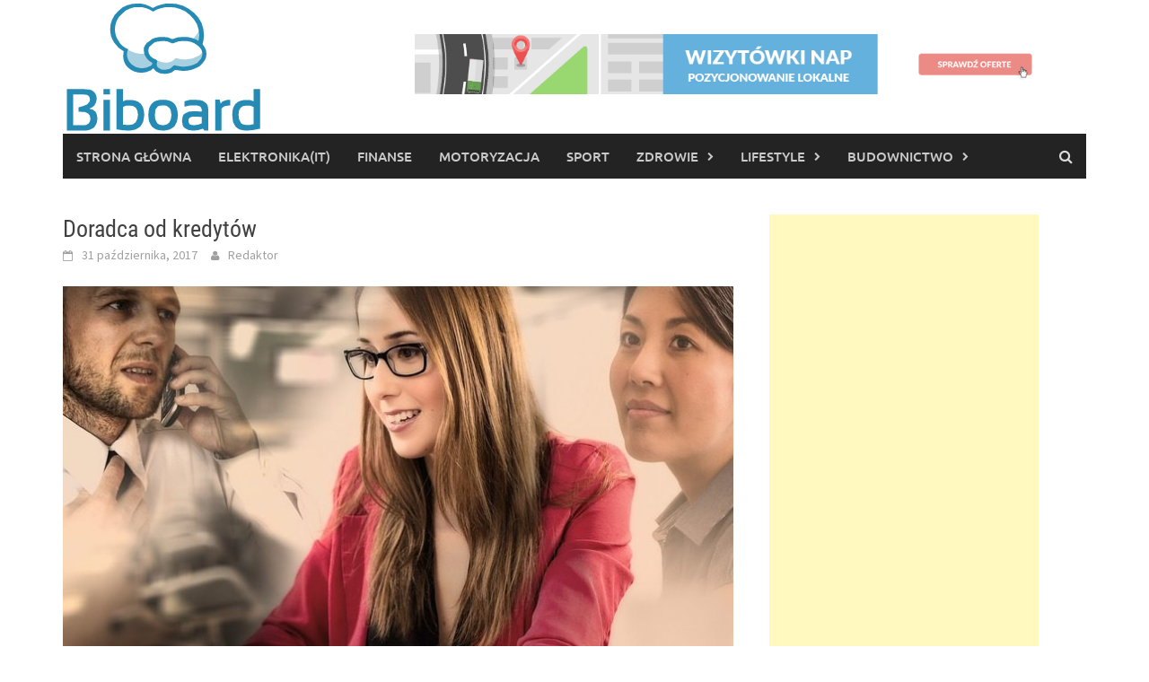

--- FILE ---
content_type: text/html; charset=UTF-8
request_url: http://biboard.pl/doradca-od-kredytow/
body_size: 12168
content:
<!DOCTYPE html>
<html lang="pl-PL">
<head>
<meta charset="UTF-8">
<meta name="viewport" content="width=device-width, initial-scale=1">
<link rel="profile" href="http://gmpg.org/xfn/11">
<link rel="pingback" href="http://biboard.pl/xmlrpc.php">
<title>Doradca od kredytów &#8211; Biboard</title>
<meta name='robots' content='max-image-preview:large' />
<link rel="alternate" type="application/rss+xml" title="Biboard &raquo; Kanał z wpisami" href="http://biboard.pl/feed/" />
<link rel="alternate" type="application/rss+xml" title="Biboard &raquo; Kanał z komentarzami" href="http://biboard.pl/comments/feed/" />
<link rel="alternate" type="application/rss+xml" title="Biboard &raquo; Doradca od kredytów Kanał z komentarzami" href="http://biboard.pl/doradca-od-kredytow/feed/" />
<script type="text/javascript">
/* <![CDATA[ */
window._wpemojiSettings = {"baseUrl":"https:\/\/s.w.org\/images\/core\/emoji\/15.0.3\/72x72\/","ext":".png","svgUrl":"https:\/\/s.w.org\/images\/core\/emoji\/15.0.3\/svg\/","svgExt":".svg","source":{"concatemoji":"http:\/\/biboard.pl\/wp-includes\/js\/wp-emoji-release.min.js?ver=6.5.7"}};
/*! This file is auto-generated */
!function(i,n){var o,s,e;function c(e){try{var t={supportTests:e,timestamp:(new Date).valueOf()};sessionStorage.setItem(o,JSON.stringify(t))}catch(e){}}function p(e,t,n){e.clearRect(0,0,e.canvas.width,e.canvas.height),e.fillText(t,0,0);var t=new Uint32Array(e.getImageData(0,0,e.canvas.width,e.canvas.height).data),r=(e.clearRect(0,0,e.canvas.width,e.canvas.height),e.fillText(n,0,0),new Uint32Array(e.getImageData(0,0,e.canvas.width,e.canvas.height).data));return t.every(function(e,t){return e===r[t]})}function u(e,t,n){switch(t){case"flag":return n(e,"\ud83c\udff3\ufe0f\u200d\u26a7\ufe0f","\ud83c\udff3\ufe0f\u200b\u26a7\ufe0f")?!1:!n(e,"\ud83c\uddfa\ud83c\uddf3","\ud83c\uddfa\u200b\ud83c\uddf3")&&!n(e,"\ud83c\udff4\udb40\udc67\udb40\udc62\udb40\udc65\udb40\udc6e\udb40\udc67\udb40\udc7f","\ud83c\udff4\u200b\udb40\udc67\u200b\udb40\udc62\u200b\udb40\udc65\u200b\udb40\udc6e\u200b\udb40\udc67\u200b\udb40\udc7f");case"emoji":return!n(e,"\ud83d\udc26\u200d\u2b1b","\ud83d\udc26\u200b\u2b1b")}return!1}function f(e,t,n){var r="undefined"!=typeof WorkerGlobalScope&&self instanceof WorkerGlobalScope?new OffscreenCanvas(300,150):i.createElement("canvas"),a=r.getContext("2d",{willReadFrequently:!0}),o=(a.textBaseline="top",a.font="600 32px Arial",{});return e.forEach(function(e){o[e]=t(a,e,n)}),o}function t(e){var t=i.createElement("script");t.src=e,t.defer=!0,i.head.appendChild(t)}"undefined"!=typeof Promise&&(o="wpEmojiSettingsSupports",s=["flag","emoji"],n.supports={everything:!0,everythingExceptFlag:!0},e=new Promise(function(e){i.addEventListener("DOMContentLoaded",e,{once:!0})}),new Promise(function(t){var n=function(){try{var e=JSON.parse(sessionStorage.getItem(o));if("object"==typeof e&&"number"==typeof e.timestamp&&(new Date).valueOf()<e.timestamp+604800&&"object"==typeof e.supportTests)return e.supportTests}catch(e){}return null}();if(!n){if("undefined"!=typeof Worker&&"undefined"!=typeof OffscreenCanvas&&"undefined"!=typeof URL&&URL.createObjectURL&&"undefined"!=typeof Blob)try{var e="postMessage("+f.toString()+"("+[JSON.stringify(s),u.toString(),p.toString()].join(",")+"));",r=new Blob([e],{type:"text/javascript"}),a=new Worker(URL.createObjectURL(r),{name:"wpTestEmojiSupports"});return void(a.onmessage=function(e){c(n=e.data),a.terminate(),t(n)})}catch(e){}c(n=f(s,u,p))}t(n)}).then(function(e){for(var t in e)n.supports[t]=e[t],n.supports.everything=n.supports.everything&&n.supports[t],"flag"!==t&&(n.supports.everythingExceptFlag=n.supports.everythingExceptFlag&&n.supports[t]);n.supports.everythingExceptFlag=n.supports.everythingExceptFlag&&!n.supports.flag,n.DOMReady=!1,n.readyCallback=function(){n.DOMReady=!0}}).then(function(){return e}).then(function(){var e;n.supports.everything||(n.readyCallback(),(e=n.source||{}).concatemoji?t(e.concatemoji):e.wpemoji&&e.twemoji&&(t(e.twemoji),t(e.wpemoji)))}))}((window,document),window._wpemojiSettings);
/* ]]> */
</script>
<style id='wp-emoji-styles-inline-css' type='text/css'>

	img.wp-smiley, img.emoji {
		display: inline !important;
		border: none !important;
		box-shadow: none !important;
		height: 1em !important;
		width: 1em !important;
		margin: 0 0.07em !important;
		vertical-align: -0.1em !important;
		background: none !important;
		padding: 0 !important;
	}
</style>
<link rel='stylesheet' id='wp-block-library-css' href='http://biboard.pl/wp-includes/css/dist/block-library/style.min.css?ver=6.5.7' type='text/css' media='all' />
<style id='wp-block-library-theme-inline-css' type='text/css'>
.wp-block-audio figcaption{color:#555;font-size:13px;text-align:center}.is-dark-theme .wp-block-audio figcaption{color:#ffffffa6}.wp-block-audio{margin:0 0 1em}.wp-block-code{border:1px solid #ccc;border-radius:4px;font-family:Menlo,Consolas,monaco,monospace;padding:.8em 1em}.wp-block-embed figcaption{color:#555;font-size:13px;text-align:center}.is-dark-theme .wp-block-embed figcaption{color:#ffffffa6}.wp-block-embed{margin:0 0 1em}.blocks-gallery-caption{color:#555;font-size:13px;text-align:center}.is-dark-theme .blocks-gallery-caption{color:#ffffffa6}.wp-block-image figcaption{color:#555;font-size:13px;text-align:center}.is-dark-theme .wp-block-image figcaption{color:#ffffffa6}.wp-block-image{margin:0 0 1em}.wp-block-pullquote{border-bottom:4px solid;border-top:4px solid;color:currentColor;margin-bottom:1.75em}.wp-block-pullquote cite,.wp-block-pullquote footer,.wp-block-pullquote__citation{color:currentColor;font-size:.8125em;font-style:normal;text-transform:uppercase}.wp-block-quote{border-left:.25em solid;margin:0 0 1.75em;padding-left:1em}.wp-block-quote cite,.wp-block-quote footer{color:currentColor;font-size:.8125em;font-style:normal;position:relative}.wp-block-quote.has-text-align-right{border-left:none;border-right:.25em solid;padding-left:0;padding-right:1em}.wp-block-quote.has-text-align-center{border:none;padding-left:0}.wp-block-quote.is-large,.wp-block-quote.is-style-large,.wp-block-quote.is-style-plain{border:none}.wp-block-search .wp-block-search__label{font-weight:700}.wp-block-search__button{border:1px solid #ccc;padding:.375em .625em}:where(.wp-block-group.has-background){padding:1.25em 2.375em}.wp-block-separator.has-css-opacity{opacity:.4}.wp-block-separator{border:none;border-bottom:2px solid;margin-left:auto;margin-right:auto}.wp-block-separator.has-alpha-channel-opacity{opacity:1}.wp-block-separator:not(.is-style-wide):not(.is-style-dots){width:100px}.wp-block-separator.has-background:not(.is-style-dots){border-bottom:none;height:1px}.wp-block-separator.has-background:not(.is-style-wide):not(.is-style-dots){height:2px}.wp-block-table{margin:0 0 1em}.wp-block-table td,.wp-block-table th{word-break:normal}.wp-block-table figcaption{color:#555;font-size:13px;text-align:center}.is-dark-theme .wp-block-table figcaption{color:#ffffffa6}.wp-block-video figcaption{color:#555;font-size:13px;text-align:center}.is-dark-theme .wp-block-video figcaption{color:#ffffffa6}.wp-block-video{margin:0 0 1em}.wp-block-template-part.has-background{margin-bottom:0;margin-top:0;padding:1.25em 2.375em}
</style>
<style id='classic-theme-styles-inline-css' type='text/css'>
/*! This file is auto-generated */
.wp-block-button__link{color:#fff;background-color:#32373c;border-radius:9999px;box-shadow:none;text-decoration:none;padding:calc(.667em + 2px) calc(1.333em + 2px);font-size:1.125em}.wp-block-file__button{background:#32373c;color:#fff;text-decoration:none}
</style>
<style id='global-styles-inline-css' type='text/css'>
body{--wp--preset--color--black: #000000;--wp--preset--color--cyan-bluish-gray: #abb8c3;--wp--preset--color--white: #ffffff;--wp--preset--color--pale-pink: #f78da7;--wp--preset--color--vivid-red: #cf2e2e;--wp--preset--color--luminous-vivid-orange: #ff6900;--wp--preset--color--luminous-vivid-amber: #fcb900;--wp--preset--color--light-green-cyan: #7bdcb5;--wp--preset--color--vivid-green-cyan: #00d084;--wp--preset--color--pale-cyan-blue: #8ed1fc;--wp--preset--color--vivid-cyan-blue: #0693e3;--wp--preset--color--vivid-purple: #9b51e0;--wp--preset--gradient--vivid-cyan-blue-to-vivid-purple: linear-gradient(135deg,rgba(6,147,227,1) 0%,rgb(155,81,224) 100%);--wp--preset--gradient--light-green-cyan-to-vivid-green-cyan: linear-gradient(135deg,rgb(122,220,180) 0%,rgb(0,208,130) 100%);--wp--preset--gradient--luminous-vivid-amber-to-luminous-vivid-orange: linear-gradient(135deg,rgba(252,185,0,1) 0%,rgba(255,105,0,1) 100%);--wp--preset--gradient--luminous-vivid-orange-to-vivid-red: linear-gradient(135deg,rgba(255,105,0,1) 0%,rgb(207,46,46) 100%);--wp--preset--gradient--very-light-gray-to-cyan-bluish-gray: linear-gradient(135deg,rgb(238,238,238) 0%,rgb(169,184,195) 100%);--wp--preset--gradient--cool-to-warm-spectrum: linear-gradient(135deg,rgb(74,234,220) 0%,rgb(151,120,209) 20%,rgb(207,42,186) 40%,rgb(238,44,130) 60%,rgb(251,105,98) 80%,rgb(254,248,76) 100%);--wp--preset--gradient--blush-light-purple: linear-gradient(135deg,rgb(255,206,236) 0%,rgb(152,150,240) 100%);--wp--preset--gradient--blush-bordeaux: linear-gradient(135deg,rgb(254,205,165) 0%,rgb(254,45,45) 50%,rgb(107,0,62) 100%);--wp--preset--gradient--luminous-dusk: linear-gradient(135deg,rgb(255,203,112) 0%,rgb(199,81,192) 50%,rgb(65,88,208) 100%);--wp--preset--gradient--pale-ocean: linear-gradient(135deg,rgb(255,245,203) 0%,rgb(182,227,212) 50%,rgb(51,167,181) 100%);--wp--preset--gradient--electric-grass: linear-gradient(135deg,rgb(202,248,128) 0%,rgb(113,206,126) 100%);--wp--preset--gradient--midnight: linear-gradient(135deg,rgb(2,3,129) 0%,rgb(40,116,252) 100%);--wp--preset--font-size--small: 13px;--wp--preset--font-size--medium: 20px;--wp--preset--font-size--large: 36px;--wp--preset--font-size--x-large: 42px;--wp--preset--spacing--20: 0.44rem;--wp--preset--spacing--30: 0.67rem;--wp--preset--spacing--40: 1rem;--wp--preset--spacing--50: 1.5rem;--wp--preset--spacing--60: 2.25rem;--wp--preset--spacing--70: 3.38rem;--wp--preset--spacing--80: 5.06rem;--wp--preset--shadow--natural: 6px 6px 9px rgba(0, 0, 0, 0.2);--wp--preset--shadow--deep: 12px 12px 50px rgba(0, 0, 0, 0.4);--wp--preset--shadow--sharp: 6px 6px 0px rgba(0, 0, 0, 0.2);--wp--preset--shadow--outlined: 6px 6px 0px -3px rgba(255, 255, 255, 1), 6px 6px rgba(0, 0, 0, 1);--wp--preset--shadow--crisp: 6px 6px 0px rgba(0, 0, 0, 1);}:where(.is-layout-flex){gap: 0.5em;}:where(.is-layout-grid){gap: 0.5em;}body .is-layout-flex{display: flex;}body .is-layout-flex{flex-wrap: wrap;align-items: center;}body .is-layout-flex > *{margin: 0;}body .is-layout-grid{display: grid;}body .is-layout-grid > *{margin: 0;}:where(.wp-block-columns.is-layout-flex){gap: 2em;}:where(.wp-block-columns.is-layout-grid){gap: 2em;}:where(.wp-block-post-template.is-layout-flex){gap: 1.25em;}:where(.wp-block-post-template.is-layout-grid){gap: 1.25em;}.has-black-color{color: var(--wp--preset--color--black) !important;}.has-cyan-bluish-gray-color{color: var(--wp--preset--color--cyan-bluish-gray) !important;}.has-white-color{color: var(--wp--preset--color--white) !important;}.has-pale-pink-color{color: var(--wp--preset--color--pale-pink) !important;}.has-vivid-red-color{color: var(--wp--preset--color--vivid-red) !important;}.has-luminous-vivid-orange-color{color: var(--wp--preset--color--luminous-vivid-orange) !important;}.has-luminous-vivid-amber-color{color: var(--wp--preset--color--luminous-vivid-amber) !important;}.has-light-green-cyan-color{color: var(--wp--preset--color--light-green-cyan) !important;}.has-vivid-green-cyan-color{color: var(--wp--preset--color--vivid-green-cyan) !important;}.has-pale-cyan-blue-color{color: var(--wp--preset--color--pale-cyan-blue) !important;}.has-vivid-cyan-blue-color{color: var(--wp--preset--color--vivid-cyan-blue) !important;}.has-vivid-purple-color{color: var(--wp--preset--color--vivid-purple) !important;}.has-black-background-color{background-color: var(--wp--preset--color--black) !important;}.has-cyan-bluish-gray-background-color{background-color: var(--wp--preset--color--cyan-bluish-gray) !important;}.has-white-background-color{background-color: var(--wp--preset--color--white) !important;}.has-pale-pink-background-color{background-color: var(--wp--preset--color--pale-pink) !important;}.has-vivid-red-background-color{background-color: var(--wp--preset--color--vivid-red) !important;}.has-luminous-vivid-orange-background-color{background-color: var(--wp--preset--color--luminous-vivid-orange) !important;}.has-luminous-vivid-amber-background-color{background-color: var(--wp--preset--color--luminous-vivid-amber) !important;}.has-light-green-cyan-background-color{background-color: var(--wp--preset--color--light-green-cyan) !important;}.has-vivid-green-cyan-background-color{background-color: var(--wp--preset--color--vivid-green-cyan) !important;}.has-pale-cyan-blue-background-color{background-color: var(--wp--preset--color--pale-cyan-blue) !important;}.has-vivid-cyan-blue-background-color{background-color: var(--wp--preset--color--vivid-cyan-blue) !important;}.has-vivid-purple-background-color{background-color: var(--wp--preset--color--vivid-purple) !important;}.has-black-border-color{border-color: var(--wp--preset--color--black) !important;}.has-cyan-bluish-gray-border-color{border-color: var(--wp--preset--color--cyan-bluish-gray) !important;}.has-white-border-color{border-color: var(--wp--preset--color--white) !important;}.has-pale-pink-border-color{border-color: var(--wp--preset--color--pale-pink) !important;}.has-vivid-red-border-color{border-color: var(--wp--preset--color--vivid-red) !important;}.has-luminous-vivid-orange-border-color{border-color: var(--wp--preset--color--luminous-vivid-orange) !important;}.has-luminous-vivid-amber-border-color{border-color: var(--wp--preset--color--luminous-vivid-amber) !important;}.has-light-green-cyan-border-color{border-color: var(--wp--preset--color--light-green-cyan) !important;}.has-vivid-green-cyan-border-color{border-color: var(--wp--preset--color--vivid-green-cyan) !important;}.has-pale-cyan-blue-border-color{border-color: var(--wp--preset--color--pale-cyan-blue) !important;}.has-vivid-cyan-blue-border-color{border-color: var(--wp--preset--color--vivid-cyan-blue) !important;}.has-vivid-purple-border-color{border-color: var(--wp--preset--color--vivid-purple) !important;}.has-vivid-cyan-blue-to-vivid-purple-gradient-background{background: var(--wp--preset--gradient--vivid-cyan-blue-to-vivid-purple) !important;}.has-light-green-cyan-to-vivid-green-cyan-gradient-background{background: var(--wp--preset--gradient--light-green-cyan-to-vivid-green-cyan) !important;}.has-luminous-vivid-amber-to-luminous-vivid-orange-gradient-background{background: var(--wp--preset--gradient--luminous-vivid-amber-to-luminous-vivid-orange) !important;}.has-luminous-vivid-orange-to-vivid-red-gradient-background{background: var(--wp--preset--gradient--luminous-vivid-orange-to-vivid-red) !important;}.has-very-light-gray-to-cyan-bluish-gray-gradient-background{background: var(--wp--preset--gradient--very-light-gray-to-cyan-bluish-gray) !important;}.has-cool-to-warm-spectrum-gradient-background{background: var(--wp--preset--gradient--cool-to-warm-spectrum) !important;}.has-blush-light-purple-gradient-background{background: var(--wp--preset--gradient--blush-light-purple) !important;}.has-blush-bordeaux-gradient-background{background: var(--wp--preset--gradient--blush-bordeaux) !important;}.has-luminous-dusk-gradient-background{background: var(--wp--preset--gradient--luminous-dusk) !important;}.has-pale-ocean-gradient-background{background: var(--wp--preset--gradient--pale-ocean) !important;}.has-electric-grass-gradient-background{background: var(--wp--preset--gradient--electric-grass) !important;}.has-midnight-gradient-background{background: var(--wp--preset--gradient--midnight) !important;}.has-small-font-size{font-size: var(--wp--preset--font-size--small) !important;}.has-medium-font-size{font-size: var(--wp--preset--font-size--medium) !important;}.has-large-font-size{font-size: var(--wp--preset--font-size--large) !important;}.has-x-large-font-size{font-size: var(--wp--preset--font-size--x-large) !important;}
.wp-block-navigation a:where(:not(.wp-element-button)){color: inherit;}
:where(.wp-block-post-template.is-layout-flex){gap: 1.25em;}:where(.wp-block-post-template.is-layout-grid){gap: 1.25em;}
:where(.wp-block-columns.is-layout-flex){gap: 2em;}:where(.wp-block-columns.is-layout-grid){gap: 2em;}
.wp-block-pullquote{font-size: 1.5em;line-height: 1.6;}
</style>
<link rel='stylesheet' id='titan-adminbar-styles-css' href='http://biboard.pl/wp-content/plugins/anti-spam/assets/css/admin-bar.css?ver=7.3.5' type='text/css' media='all' />
<link rel='stylesheet' id='awaken-font-awesome-css' href='http://biboard.pl/wp-content/themes/awaken/css/font-awesome.min.css?ver=4.4.0' type='text/css' media='all' />
<link rel='stylesheet' id='bootstrap.css-css' href='http://biboard.pl/wp-content/themes/awaken/css/bootstrap.min.css?ver=all' type='text/css' media='all' />
<link rel='stylesheet' id='awaken-style-css' href='http://biboard.pl/wp-content/themes/awaken/style.css?ver=2.3.1' type='text/css' media='all' />
<link rel='stylesheet' id='awaken-fonts-css' href='http://biboard.pl/wp-content/themes/awaken/css/fonts.css' type='text/css' media='all' />
<style id='akismet-widget-style-inline-css' type='text/css'>

			.a-stats {
				--akismet-color-mid-green: #357b49;
				--akismet-color-white: #fff;
				--akismet-color-light-grey: #f6f7f7;

				max-width: 350px;
				width: auto;
			}

			.a-stats * {
				all: unset;
				box-sizing: border-box;
			}

			.a-stats strong {
				font-weight: 600;
			}

			.a-stats a.a-stats__link,
			.a-stats a.a-stats__link:visited,
			.a-stats a.a-stats__link:active {
				background: var(--akismet-color-mid-green);
				border: none;
				box-shadow: none;
				border-radius: 8px;
				color: var(--akismet-color-white);
				cursor: pointer;
				display: block;
				font-family: -apple-system, BlinkMacSystemFont, 'Segoe UI', 'Roboto', 'Oxygen-Sans', 'Ubuntu', 'Cantarell', 'Helvetica Neue', sans-serif;
				font-weight: 500;
				padding: 12px;
				text-align: center;
				text-decoration: none;
				transition: all 0.2s ease;
			}

			/* Extra specificity to deal with TwentyTwentyOne focus style */
			.widget .a-stats a.a-stats__link:focus {
				background: var(--akismet-color-mid-green);
				color: var(--akismet-color-white);
				text-decoration: none;
			}

			.a-stats a.a-stats__link:hover {
				filter: brightness(110%);
				box-shadow: 0 4px 12px rgba(0, 0, 0, 0.06), 0 0 2px rgba(0, 0, 0, 0.16);
			}

			.a-stats .count {
				color: var(--akismet-color-white);
				display: block;
				font-size: 1.5em;
				line-height: 1.4;
				padding: 0 13px;
				white-space: nowrap;
			}
		
</style>
<script type="text/javascript" src="http://biboard.pl/wp-includes/js/jquery/jquery.min.js?ver=3.7.1" id="jquery-core-js"></script>
<script type="text/javascript" src="http://biboard.pl/wp-includes/js/jquery/jquery-migrate.min.js?ver=3.4.1" id="jquery-migrate-js"></script>
<script type="text/javascript" id="wp-statistics-tracker-js-extra">
/* <![CDATA[ */
var WP_Statistics_Tracker_Object = {"hitRequestUrl":"http:\/\/biboard.pl\/wp-json\/wp-statistics\/v2\/hit?wp_statistics_hit_rest=yes&track_all=1&current_page_type=post&current_page_id=204&search_query&page_uri=L2RvcmFkY2Etb2Qta3JlZHl0b3cv","keepOnlineRequestUrl":"http:\/\/biboard.pl\/wp-json\/wp-statistics\/v2\/online?wp_statistics_hit_rest=yes&track_all=1&current_page_type=post&current_page_id=204&search_query&page_uri=L2RvcmFkY2Etb2Qta3JlZHl0b3cv","option":{"dntEnabled":true,"cacheCompatibility":false}};
/* ]]> */
</script>
<script type="text/javascript" src="http://biboard.pl/wp-content/plugins/wp-statistics/assets/js/tracker.js?ver=6.5.7" id="wp-statistics-tracker-js"></script>
<link rel="https://api.w.org/" href="http://biboard.pl/wp-json/" /><link rel="alternate" type="application/json" href="http://biboard.pl/wp-json/wp/v2/posts/204" /><link rel="EditURI" type="application/rsd+xml" title="RSD" href="http://biboard.pl/xmlrpc.php?rsd" />
<meta name="generator" content="WordPress 6.5.7" />
<link rel="canonical" href="http://biboard.pl/doradca-od-kredytow/" />
<link rel='shortlink' href='http://biboard.pl/?p=204' />
<link rel="alternate" type="application/json+oembed" href="http://biboard.pl/wp-json/oembed/1.0/embed?url=http%3A%2F%2Fbiboard.pl%2Fdoradca-od-kredytow%2F" />
<link rel="alternate" type="text/xml+oembed" href="http://biboard.pl/wp-json/oembed/1.0/embed?url=http%3A%2F%2Fbiboard.pl%2Fdoradca-od-kredytow%2F&#038;format=xml" />
<!-- Analytics by WP Statistics v14.1.5 - https://wp-statistics.com/ -->
<style>.main-navigation li.current-menu-item {
    background-color: #258bb5!important;
}</style></head>

<body class="post-template-default single single-post postid-204 single-format-standard wp-embed-responsive">
<div id="page" class="hfeed site">
	<a class="skip-link screen-reader-text" href="#content">Skip to content</a>
	<header id="masthead" class="site-header" role="banner">
		
	
	<div class="site-branding">
		<div class="container">
			<div class="site-brand-container">
										<div class="site-logo">
							<a href="http://biboard.pl/" rel="home"><img src="http://biboard.pl/wp-content/uploads/2017/04/biboard-e1491826332904.png" alt="Biboard"></a>
						</div>
								</div><!-- .site-brand-container -->
							<div class="header-ad-area">
					<div id="secondary" class="widget-area" role="complementary">
						<aside id="awaken_medium_rectangle_ad-2" class="widget widget_awaken_medium_rectangle_ad">
		<div class="awaken-medium-rectangle-widget">
			<figure>
				<a href="https://linkhouse.pl"><img src="http://e-augustow.pl/wp-content/uploads/2017/03/970x90.gif"></a>
			</figure>
		</div>

</aside>					</div><!-- #secondary -->
				</div><!--.header-ad-area-->
						
		</div>
	</div>

	<div class="container">
		<div class="awaken-navigation-container">
			<nav id="site-navigation" class="main-navigation cl-effect-10" role="navigation">
				<div class="menu-menu1-container"><ul id="menu-menu1" class="menu"><li id="menu-item-6" class="menu-item menu-item-type-custom menu-item-object-custom menu-item-home menu-item-6"><a href="http://biboard.pl/">Strona główna</a></li>
<li id="menu-item-9" class="menu-item menu-item-type-taxonomy menu-item-object-category menu-item-9"><a href="http://biboard.pl/category/elektronikait/">Elektronika(IT)</a></li>
<li id="menu-item-10" class="menu-item menu-item-type-taxonomy menu-item-object-category current-post-ancestor current-menu-parent current-post-parent menu-item-10"><a href="http://biboard.pl/category/finanse/">Finanse</a></li>
<li id="menu-item-13" class="menu-item menu-item-type-taxonomy menu-item-object-category menu-item-13"><a href="http://biboard.pl/category/motoryzacja/">Motoryzacja</a></li>
<li id="menu-item-14" class="menu-item menu-item-type-taxonomy menu-item-object-category menu-item-14"><a href="http://biboard.pl/category/sport/">Sport</a></li>
<li id="menu-item-92" class="menu-item menu-item-type-custom menu-item-object-custom menu-item-home menu-item-has-children menu-item-92"><a href="http://biboard.pl">Zdrowie</a>
<ul class="sub-menu">
	<li id="menu-item-11" class="menu-item menu-item-type-taxonomy menu-item-object-category menu-item-11"><a href="http://biboard.pl/category/medycyna/">Medycyna</a></li>
	<li id="menu-item-8" class="menu-item menu-item-type-taxonomy menu-item-object-category menu-item-8"><a href="http://biboard.pl/category/diety/">Diety</a></li>
</ul>
</li>
<li id="menu-item-91" class="menu-item menu-item-type-custom menu-item-object-custom menu-item-home menu-item-has-children menu-item-91"><a href="http://biboard.pl">Lifestyle</a>
<ul class="sub-menu">
	<li id="menu-item-15" class="menu-item menu-item-type-taxonomy menu-item-object-category menu-item-15"><a href="http://biboard.pl/category/uroda/">Uroda</a></li>
	<li id="menu-item-12" class="menu-item menu-item-type-taxonomy menu-item-object-category menu-item-12"><a href="http://biboard.pl/category/moda/">Moda</a></li>
</ul>
</li>
<li id="menu-item-7" class="menu-item menu-item-type-taxonomy menu-item-object-category menu-item-has-children menu-item-7"><a href="http://biboard.pl/category/budownictwo/">Budownictwo</a>
<ul class="sub-menu">
	<li id="menu-item-16" class="menu-item menu-item-type-taxonomy menu-item-object-category menu-item-16"><a href="http://biboard.pl/category/wykonczenie-wnetrz/">Wykończenie wnętrz</a></li>
</ul>
</li>
</ul></div>			</nav><!-- #site-navigation -->
			<a href="#" class="navbutton" id="main-nav-button">Main Menu</a>
			<div class="responsive-mainnav"></div>

							<div class="awaken-search-button-icon"></div>
				<div class="awaken-search-box-container">
					<div class="awaken-search-box">
						<form action="http://biboard.pl/" id="awaken-search-form" method="get">
							<input type="text" value="" name="s" id="s" />
							<input type="submit" value="Search" />
						</form>
					</div><!-- th-search-box -->
				</div><!-- .th-search-box-container -->
			
		</div><!-- .awaken-navigation-container-->
	</div><!-- .container -->
	</header><!-- #masthead -->

	<div id="content" class="site-content">
		<div class="container">

	<div class="row">
<div class="col-xs-12 col-sm-12 col-md-8 ">
	<div id="primary" class="content-area">
		<main id="main" class="site-main" role="main">

		
			
<article id="post-204" class="post-204 post type-post status-publish format-standard has-post-thumbnail hentry category-finanse">
	<header class="single-entry-header">
		<h1 class="single-entry-title entry-title">Doradca od kredytów</h1>
		<div class="single-entry-meta">
			<span class="posted-on"><a href="http://biboard.pl/doradca-od-kredytow/" rel="bookmark"><time class="entry-date published" datetime="2017-10-31T09:08:11+00:00">31 października, 2017</time><time class="updated" datetime="2017-10-31T09:10:33+00:00">31 października, 2017</time></a></span><span class="byline"><span class="author vcard"><a class="url fn n" href="http://biboard.pl/author/admin/">Redaktor</a></span></span>					</div><!-- .entry-meta -->
	</header><!-- .entry-header -->

				<div class="article-featured-image">
				<img width="752" height="421" src="http://biboard.pl/wp-content/uploads/2017/10/businessman-1492563_960_720-1-752x421.jpg" class="attachment-featured-slider size-featured-slider wp-post-image" alt="kobieta" decoding="async" fetchpriority="high" />			</div>
			
	<div class="entry-content">
		<p><span style="color: #000000;"><span style="font-size: small;">Coraz częściej, planując inwestycje, biorąc kredyt czy też nawet wykupując ubezpieczenie, korzystamy z pomocy profesjonalistów. W dużej mierze bierze się to z faktu, że tak wiele jest dostępnych propozycji na rynku, że klientom ciężko jest dokonać porównania wszystkich ofert, stosowanych ograniczeń czy też możliwości. Znalezienie odpowiedniego doradcy finansowego, który będzie z nami stale współpracował, który będzie znał naszą sytuację, zobowiązania i plany na przyszłość jest nie tylko rozsądnym, ale również bardzo rozwijającym pomysłem.</span></span></p>
<h2><span style="color: #000000;"><span style="font-family: 'Times New Roman', serif;"><span style="font-size: small;"><b>W gąszczu wielu ofert</b></span></span></span></h2>
<p><span style="color: #000000;"><span style="font-size: small;"><span lang="pl-PL">Profesjonalny</span></span></span><a href="http://www.sprawdzonydoradca.pl/"> <span style="color: #000080;"><span lang="zxx"><u><span style="color: #1155cc;"><span style="font-size: small;">www.sprawdzonydoradca.pl</span></span></u></span></span></a> <span style="color: #000000;"><span style="font-size: small;">nie tylko pomoże wziąć kredyt konsumencki lub na przykład hipoteczny, ale również będzie wsparciem podczas jego spłaty oraz wyboru innych możliwości na przykład inwestycyjnych. Dzięki niemu możemy być spokojni o naszą płynność finansową.</span></span></p>
<p><span style="color: #000000;"><span style="font-size: small;">Co najważniejsze, doradca pracuje dla nas a nie dla banku. Wiąże się z tym to, że będzie starał się dopasować odpowiednią propozycję finansową do naszych możliwości. To właśnie poznanie oczekiwań klienta i jego wszystkich zobowiązań oraz na przykład planów na przyszłość pozwala skonstruować indywidualną ofertę i znaleźć najlepsze rozwiązania. Taki sposób podejścia do współpracy działa i w momencie, kiedy mamy problem ze spłatą zaciągniętych wierzytelności, jak i wówczas, gdy zamierzamy zainwestować wolne środki lub też planujemy zbudować cały system oszczędzania, który na przykład ma nas zabezpieczyć na starość lub też stworzyć odpowiedni start w dorosłość dzieciom.</span></span></p>
<h2><span style="color: #000000;"><span style="font-family: 'Times New Roman', serif;"><span style="font-size: small;"><b>Edukacja i pieniądze</b></span></span></span></h2>
<p><span style="color: #000000;"><span style="font-size: small;">Nasz doradca nie tylko pokazuje nam, co robić z pieniędzmi, ale przede wszystkim uczy, jak wykorzystać nasze możliwości. To on po dokładnym wysłuchaniu będzie prowadził po niełatwych finansowych sprawach, będzie korygował błędne myślenie i postara się zabezpieczyć przyszłość, o jakiej marzymy. Dlatego właśnie doradca przede wszystkim zadba o nas, nie będzie promował określonego produktu bankowego lub inwestycyjnego, ponieważ może mieć z tego tytułu prowizję. To interes i dobro klienta i odpowiadania na jego potrzeby są w tym wymiarze najważniejsze. Dzięki tej rzetelności mamy pewności, że otrzymujemy ofertę skrojoną na wymiar naszych finansów, a nie wyliczenia z kalkulatorów dostępnych w Internecie.</span></span></p>
<p><span style="color: #000000;"><span style="font-size: small;">Dobry doradca finansowy to wsparcie domowego budżet niezależnie od jego wielkości. Taki specjalista może racjonalnie gospodarować nawet niewielkimi środkami i dzięki temu powiększać nasze zasoby lub też minimalizować zobowiązania.</span></span></p>
			</div><!-- .entry-content -->

	<footer class="single-entry-footer">
		<div class="categorized-under">Posted Under</div><div class="awaken-category-list"><a href="http://biboard.pl/category/finanse/" rel="category tag">Finanse</a></div><div class="clearfix"></div>
	</footer><!-- .entry-footer -->
</article><!-- #post-## -->

				<nav class="navigation post-navigation" role="navigation">
		<h2 class="screen-reader-text">Post navigation</h2>
		<div class="nav-links">
			<div class="nav-previous"><a href="http://biboard.pl/zdobadz-klucz-do-sekretu-przyjemnosci-poznaj-swoje-cialo-i-erotyczne-potrzeby/" rel="prev">Zdobądź klucz do sekretu przyjemności. Poznaj swoje ciało i erotyczne potrzeby</a></div><div class="nav-next"><a href="http://biboard.pl/aerobik-w-wodzie-co-warto-o-nim-wiedziec/" rel="next">Aerobik w wodzie – co warto o nim wiedzieć?</a></div>		</div><!-- .nav-links -->
	</nav><!-- .navigation -->
	
			
<div id="comments" class="comments-area">

	
	
	
		<div id="respond" class="comment-respond">
		<h3 id="reply-title" class="comment-reply-title">Dodaj komentarz <small><a rel="nofollow" id="cancel-comment-reply-link" href="/doradca-od-kredytow/#respond" style="display:none;">Anuluj pisanie odpowiedzi</a></small></h3><form action="http://biboard.pl/wp-comments-post.php" method="post" id="commentform" class="comment-form" novalidate><p class="comment-notes"><span id="email-notes">Twój adres e-mail nie zostanie opublikowany.</span> <span class="required-field-message">Wymagane pola są oznaczone <span class="required">*</span></span></p><p class="comment-form-comment"><label for="comment">Komentarz <span class="required">*</span></label> <textarea id="comment" name="comment" cols="45" rows="8" maxlength="65525" required></textarea></p><p class="comment-form-author"><label for="author">Nazwa <span class="required">*</span></label> <input id="author" name="author" type="text" value="" size="30" maxlength="245" autocomplete="name" required /></p>
<p class="comment-form-email"><label for="email">E-mail <span class="required">*</span></label> <input id="email" name="email" type="email" value="" size="30" maxlength="100" aria-describedby="email-notes" autocomplete="email" required /></p>
<p class="comment-form-url"><label for="url">Witryna internetowa</label> <input id="url" name="url" type="url" value="" size="30" maxlength="200" autocomplete="url" /></p>
<p class="comment-form-cookies-consent"><input id="wp-comment-cookies-consent" name="wp-comment-cookies-consent" type="checkbox" value="yes" /> <label for="wp-comment-cookies-consent">Zapamiętaj moje dane w tej przeglądarce podczas pisania kolejnych komentarzy.</label></p>
<p class="form-submit"><input name="submit" type="submit" id="submit" class="submit" value="Opublikuj komentarz" /> <input type='hidden' name='comment_post_ID' value='204' id='comment_post_ID' />
<input type='hidden' name='comment_parent' id='comment_parent' value='0' />
</p><p style="display: none;"><input type="hidden" id="akismet_comment_nonce" name="akismet_comment_nonce" value="3fd51f4b69" /></p><!-- Anti-spam plugin wordpress.org/plugins/anti-spam/ --><div class="wantispam-required-fields"><input type="hidden" name="wantispam_t" class="wantispam-control wantispam-control-t" value="1768764174" /><div class="wantispam-group wantispam-group-q" style="clear: both;">
					<label>Current ye@r <span class="required">*</span></label>
					<input type="hidden" name="wantispam_a" class="wantispam-control wantispam-control-a" value="2026" />
					<input type="text" name="wantispam_q" class="wantispam-control wantispam-control-q" value="7.3.5" autocomplete="off" />
				  </div>
<div class="wantispam-group wantispam-group-e" style="display: none;">
					<label>Leave this field empty</label>
					<input type="text" name="wantispam_e_email_url_website" class="wantispam-control wantispam-control-e" value="" autocomplete="off" />
				  </div>
</div><!--\End Anti-spam plugin --><p style="display: none !important;" class="akismet-fields-container" data-prefix="ak_"><label>&#916;<textarea name="ak_hp_textarea" cols="45" rows="8" maxlength="100"></textarea></label><input type="hidden" id="ak_js_1" name="ak_js" value="122"/><script>document.getElementById( "ak_js_1" ).setAttribute( "value", ( new Date() ).getTime() );</script></p></form>	</div><!-- #respond -->
	
</div><!-- #comments -->

		
		</main><!-- #main -->
	</div><!-- #primary -->
</div><!-- .bootstrap cols -->
<div class="col-xs-12 col-sm-6 col-md-4">
	
<div id="secondary" class="main-widget-area" role="complementary">
	<aside id="text-2" class="widget widget_text">			<div class="textwidget"><script async src="//pagead2.googlesyndication.com/pagead/js/adsbygoogle.js"></script>
<!-- biboard.pl - sidebar SG -->
<ins class="adsbygoogle"
style="display:inline-block;width:300px;height:600px"
data-ad-client="ca-pub-4765994944286969"
data-ad-slot="9850761538"></ins>
<script>
(adsbygoogle = window.adsbygoogle || []).push({});
</script></div>
		</aside>
		<aside id="recent-posts-2" class="widget widget_recent_entries">
		<div class="widget-title-container"><h3 class="widget-title">Ostatnie wpisy</h3></div>
		<ul>
											<li>
					<a href="http://biboard.pl/ekologiczna-termoizolacja-jak-produkty-bauter-wspieraja-zrownowazony-rozwoj/">Ekologiczna termoizolacja: Jak produkty Bauter wspierają zrównoważony rozwój</a>
									</li>
											<li>
					<a href="http://biboard.pl/jak-wybrac-idealne-spa-dla-dwojga-praktyczny-przewodnik/">Jak wybrać idealne spa dla dwojga – praktyczny przewodnik</a>
									</li>
											<li>
					<a href="http://biboard.pl/czy-warto-zalozyc-strone-internetowa/">Czy warto założyć stronę internetową?</a>
									</li>
											<li>
					<a href="http://biboard.pl/najciekawsze-letnie-sporty/">Najciekawsze letnie sporty</a>
									</li>
											<li>
					<a href="http://biboard.pl/dlaczego-warto-jesc-owoce-i-warzywa/">Dlaczego warto jeść owoce i warzywa?</a>
									</li>
					</ul>

		</aside><aside id="categories-2" class="widget widget_categories"><div class="widget-title-container"><h3 class="widget-title">Kategorie</h3></div>
			<ul>
					<li class="cat-item cat-item-1"><a href="http://biboard.pl/category/brak-kategorii/">Brak kategorii</a>
</li>
	<li class="cat-item cat-item-5"><a href="http://biboard.pl/category/budownictwo/">Budownictwo</a>
</li>
	<li class="cat-item cat-item-7"><a href="http://biboard.pl/category/diety/">Diety</a>
</li>
	<li class="cat-item cat-item-42"><a href="http://biboard.pl/category/dom-i-ogrod/">Dom i ogród</a>
</li>
	<li class="cat-item cat-item-36"><a href="http://biboard.pl/category/edukacja/">Edukacja</a>
</li>
	<li class="cat-item cat-item-9"><a href="http://biboard.pl/category/elektronikait/">Elektronika(IT)</a>
</li>
	<li class="cat-item cat-item-43"><a href="http://biboard.pl/category/erotyka/">Erotyka</a>
</li>
	<li class="cat-item cat-item-10"><a href="http://biboard.pl/category/finanse/">Finanse</a>
</li>
	<li class="cat-item cat-item-6"><a href="http://biboard.pl/category/medycyna/">Medycyna</a>
</li>
	<li class="cat-item cat-item-11"><a href="http://biboard.pl/category/moda/">Moda</a>
</li>
	<li class="cat-item cat-item-8"><a href="http://biboard.pl/category/motoryzacja/">Motoryzacja</a>
</li>
	<li class="cat-item cat-item-61"><a href="http://biboard.pl/category/rodzina/">Rodzina</a>
</li>
	<li class="cat-item cat-item-3"><a href="http://biboard.pl/category/sport/">Sport</a>
</li>
	<li class="cat-item cat-item-4"><a href="http://biboard.pl/category/uroda/">Uroda</a>
</li>
	<li class="cat-item cat-item-35"><a href="http://biboard.pl/category/uslugi/">Usługi</a>
</li>
	<li class="cat-item cat-item-12"><a href="http://biboard.pl/category/wykonczenie-wnetrz/">Wykończenie wnętrz</a>
</li>
			</ul>

			</aside><aside id="tag_cloud-3" class="widget widget_tag_cloud"><div class="widget-title-container"><h3 class="widget-title">Tagi</h3></div><div class="tagcloud"><a href="http://biboard.pl/tag/blog/" class="tag-cloud-link tag-link-56 tag-link-position-1" style="font-size: 8pt;" aria-label="blog (1 element)">blog</a>
<a href="http://biboard.pl/tag/budowa-domu/" class="tag-cloud-link tag-link-49 tag-link-position-2" style="font-size: 22pt;" aria-label="budowa domu (2 elementy)">budowa domu</a>
<a href="http://biboard.pl/tag/budownictwo/" class="tag-cloud-link tag-link-47 tag-link-position-3" style="font-size: 22pt;" aria-label="Budownictwo (2 elementy)">Budownictwo</a>
<a href="http://biboard.pl/tag/cellulit/" class="tag-cloud-link tag-link-15 tag-link-position-4" style="font-size: 8pt;" aria-label="cellulit (1 element)">cellulit</a>
<a href="http://biboard.pl/tag/chandra/" class="tag-cloud-link tag-link-31 tag-link-position-5" style="font-size: 8pt;" aria-label="chandra (1 element)">chandra</a>
<a href="http://biboard.pl/tag/copywriting/" class="tag-cloud-link tag-link-55 tag-link-position-6" style="font-size: 8pt;" aria-label="copywriting (1 element)">copywriting</a>
<a href="http://biboard.pl/tag/dentysta/" class="tag-cloud-link tag-link-33 tag-link-position-7" style="font-size: 8pt;" aria-label="dentysta (1 element)">dentysta</a>
<a href="http://biboard.pl/tag/depresja/" class="tag-cloud-link tag-link-30 tag-link-position-8" style="font-size: 8pt;" aria-label="depresja (1 element)">depresja</a>
<a href="http://biboard.pl/tag/dom/" class="tag-cloud-link tag-link-48 tag-link-position-9" style="font-size: 22pt;" aria-label="dom (2 elementy)">dom</a>
<a href="http://biboard.pl/tag/drzwi/" class="tag-cloud-link tag-link-20 tag-link-position-10" style="font-size: 8pt;" aria-label="drzwi (1 element)">drzwi</a>
<a href="http://biboard.pl/tag/dywany/" class="tag-cloud-link tag-link-21 tag-link-position-11" style="font-size: 8pt;" aria-label="dywany (1 element)">dywany</a>
<a href="http://biboard.pl/tag/dziecko/" class="tag-cloud-link tag-link-59 tag-link-position-12" style="font-size: 8pt;" aria-label="dziecko (1 element)">dziecko</a>
<a href="http://biboard.pl/tag/edukacja/" class="tag-cloud-link tag-link-37 tag-link-position-13" style="font-size: 8pt;" aria-label="edukacja (1 element)">edukacja</a>
<a href="http://biboard.pl/tag/erotyka/" class="tag-cloud-link tag-link-44 tag-link-position-14" style="font-size: 8pt;" aria-label="Erotyka (1 element)">Erotyka</a>
<a href="http://biboard.pl/tag/farmacja/" class="tag-cloud-link tag-link-45 tag-link-position-15" style="font-size: 8pt;" aria-label="Farmacja (1 element)">Farmacja</a>
<a href="http://biboard.pl/tag/fiszki/" class="tag-cloud-link tag-link-40 tag-link-position-16" style="font-size: 8pt;" aria-label="fiszki (1 element)">fiszki</a>
<a href="http://biboard.pl/tag/fiszkoteka/" class="tag-cloud-link tag-link-41 tag-link-position-17" style="font-size: 8pt;" aria-label="fiszkoteka (1 element)">fiszkoteka</a>
<a href="http://biboard.pl/tag/jedzenie/" class="tag-cloud-link tag-link-27 tag-link-position-18" style="font-size: 8pt;" aria-label="jedzenie (1 element)">jedzenie</a>
<a href="http://biboard.pl/tag/karoseria/" class="tag-cloud-link tag-link-22 tag-link-position-19" style="font-size: 8pt;" aria-label="karoseria (1 element)">karoseria</a>
<a href="http://biboard.pl/tag/leczenie/" class="tag-cloud-link tag-link-26 tag-link-position-20" style="font-size: 22pt;" aria-label="leczenie (2 elementy)">leczenie</a>
<a href="http://biboard.pl/tag/leki/" class="tag-cloud-link tag-link-46 tag-link-position-21" style="font-size: 8pt;" aria-label="Leki (1 element)">Leki</a>
<a href="http://biboard.pl/tag/masaz/" class="tag-cloud-link tag-link-14 tag-link-position-22" style="font-size: 8pt;" aria-label="masaż (1 element)">masaż</a>
<a href="http://biboard.pl/tag/nauka-jezykow/" class="tag-cloud-link tag-link-38 tag-link-position-23" style="font-size: 8pt;" aria-label="nauka języków (1 element)">nauka języków</a>
<a href="http://biboard.pl/tag/noclegi-krakow/" class="tag-cloud-link tag-link-52 tag-link-position-24" style="font-size: 8pt;" aria-label="noclegi kraków (1 element)">noclegi kraków</a>
<a href="http://biboard.pl/tag/oczyszczanie/" class="tag-cloud-link tag-link-19 tag-link-position-25" style="font-size: 8pt;" aria-label="oczyszczanie (1 element)">oczyszczanie</a>
<a href="http://biboard.pl/tag/okulary/" class="tag-cloud-link tag-link-17 tag-link-position-26" style="font-size: 8pt;" aria-label="okulary (1 element)">okulary</a>
<a href="http://biboard.pl/tag/paznokcie/" class="tag-cloud-link tag-link-34 tag-link-position-27" style="font-size: 8pt;" aria-label="paznokcie (1 element)">paznokcie</a>
<a href="http://biboard.pl/tag/peeling/" class="tag-cloud-link tag-link-16 tag-link-position-28" style="font-size: 8pt;" aria-label="peeling (1 element)">peeling</a>
<a href="http://biboard.pl/tag/pochlaniacz-wilgoci/" class="tag-cloud-link tag-link-53 tag-link-position-29" style="font-size: 8pt;" aria-label="pochłaniacz wilgoci (1 element)">pochłaniacz wilgoci</a>
<a href="http://biboard.pl/tag/podroze/" class="tag-cloud-link tag-link-51 tag-link-position-30" style="font-size: 8pt;" aria-label="podróże (1 element)">podróże</a>
<a href="http://biboard.pl/tag/przeziebienie/" class="tag-cloud-link tag-link-25 tag-link-position-31" style="font-size: 8pt;" aria-label="przeziębienie (1 element)">przeziębienie</a>
<a href="http://biboard.pl/tag/samochod/" class="tag-cloud-link tag-link-23 tag-link-position-32" style="font-size: 22pt;" aria-label="samochód (2 elementy)">samochód</a>
<a href="http://biboard.pl/tag/sport/" class="tag-cloud-link tag-link-28 tag-link-position-33" style="font-size: 8pt;" aria-label="sport (1 element)">sport</a>
<a href="http://biboard.pl/tag/system-grzewczy/" class="tag-cloud-link tag-link-50 tag-link-position-34" style="font-size: 8pt;" aria-label="system grzewczy (1 element)">system grzewczy</a>
<a href="http://biboard.pl/tag/szkola-jezykowa/" class="tag-cloud-link tag-link-39 tag-link-position-35" style="font-size: 8pt;" aria-label="szkoła językowa (1 element)">szkoła językowa</a>
<a href="http://biboard.pl/tag/telefon/" class="tag-cloud-link tag-link-24 tag-link-position-36" style="font-size: 8pt;" aria-label="telefon (1 element)">telefon</a>
<a href="http://biboard.pl/tag/toskyny/" class="tag-cloud-link tag-link-18 tag-link-position-37" style="font-size: 8pt;" aria-label="toskyny (1 element)">toskyny</a>
<a href="http://biboard.pl/tag/usmiech/" class="tag-cloud-link tag-link-29 tag-link-position-38" style="font-size: 8pt;" aria-label="uśmiech (1 element)">uśmiech</a>
<a href="http://biboard.pl/tag/wilgoc-w-aucie/" class="tag-cloud-link tag-link-54 tag-link-position-39" style="font-size: 8pt;" aria-label="wilgoć w aucie (1 element)">wilgoć w aucie</a>
<a href="http://biboard.pl/tag/zabawa/" class="tag-cloud-link tag-link-60 tag-link-position-40" style="font-size: 8pt;" aria-label="zabawa (1 element)">zabawa</a>
<a href="http://biboard.pl/tag/zabawki-zdalnie-sterowane/" class="tag-cloud-link tag-link-58 tag-link-position-41" style="font-size: 8pt;" aria-label="zabawki zdalnie sterowane (1 element)">zabawki zdalnie sterowane</a>
<a href="http://biboard.pl/tag/zdrowa-skora/" class="tag-cloud-link tag-link-57 tag-link-position-42" style="font-size: 8pt;" aria-label="zdrowa skóra (1 element)">zdrowa skóra</a>
<a href="http://biboard.pl/tag/zeby/" class="tag-cloud-link tag-link-32 tag-link-position-43" style="font-size: 8pt;" aria-label="zęby (1 element)">zęby</a></div>
</aside></div><!-- #secondary -->
</div><!-- .bootstrap cols -->
</div><!-- .row -->
		</div><!-- container -->
	</div><!-- #content -->

	<footer id="colophon" class="site-footer" role="contentinfo">
		<div class="container">
			<div class="row">
				<div class="footer-widget-area">
					<div class="col-md-4">
						<div class="left-footer">
							<div class="widget-area" role="complementary">
								
															</div><!-- .widget-area -->
						</div>
					</div>
					
					<div class="col-md-4">
						<div class="mid-footer">
							<div class="widget-area" role="complementary">
								
															</div><!-- .widget-area -->						
						</div>
					</div>

					<div class="col-md-4">
						<div class="right-footer">
							<div class="widget-area" role="complementary">
								
															</div><!-- .widget-area -->				
						</div>
					</div>						
				</div><!-- .footer-widget-area -->
			</div><!-- .row -->
		</div><!-- .container -->	

		<div class="footer-site-info">	
			<div class="container">
				<div class="row">
					<div class="col-xs-12 col-md-6 col-sm-6 awfl">
						Copyright &#169; 2026 <a href="http://biboard.pl/" title="Biboard" >Biboard</a>.					</div>
					<div class="col-xs-12 col-md-6 col-sm-6 awfr">
						<div class="th-copyright">
							Proudly powered by <a href="http://wordpress.org" target="_blank" title="WordPress">WordPress</a>.							<span class="sep"> | </span>
							Theme: Awaken by <a href="http://themezhut.com/themes/awaken" target="_blank" rel="designer">ThemezHut</a>.						</div>
					</div>
				</div><!-- .row -->
			</div><!-- .container -->
		</div><!-- .site-info -->
	</footer><!-- #colophon -->
</div><!-- #page -->

<script type="text/javascript" src="http://biboard.pl/wp-content/plugins/anti-spam/assets/js/anti-spam.js?ver=7.3.5" id="anti-spam-script-js"></script>
<script type="text/javascript" src="http://biboard.pl/wp-content/themes/awaken/js/navigation.js?ver=2.3.1" id="awaken-navigation-js"></script>
<script type="text/javascript" src="http://biboard.pl/wp-content/themes/awaken/js/bootstrap.min.js?ver=6.5.7" id="bootstrap-js-js"></script>
<script type="text/javascript" src="http://biboard.pl/wp-content/themes/awaken/js/scripts.js?ver=2.3.1" id="awaken-scripts-js"></script>
<script type="text/javascript" src="http://biboard.pl/wp-content/themes/awaken/js/skip-link-focus-fix.js?ver=20130115" id="awaken-skip-link-focus-fix-js"></script>
<script type="text/javascript" src="http://biboard.pl/wp-includes/js/comment-reply.min.js?ver=6.5.7" id="comment-reply-js" async="async" data-wp-strategy="async"></script>
<script defer type="text/javascript" src="http://biboard.pl/wp-content/plugins/akismet/_inc/akismet-frontend.js?ver=1739767248" id="akismet-frontend-js"></script>

</body>
</html>

--- FILE ---
content_type: text/html; charset=utf-8
request_url: https://www.google.com/recaptcha/api2/aframe
body_size: 258
content:
<!DOCTYPE HTML><html><head><meta http-equiv="content-type" content="text/html; charset=UTF-8"></head><body><script nonce="RLTrdCd9GeACDNCsB1qzwg">/** Anti-fraud and anti-abuse applications only. See google.com/recaptcha */ try{var clients={'sodar':'https://pagead2.googlesyndication.com/pagead/sodar?'};window.addEventListener("message",function(a){try{if(a.source===window.parent){var b=JSON.parse(a.data);var c=clients[b['id']];if(c){var d=document.createElement('img');d.src=c+b['params']+'&rc='+(localStorage.getItem("rc::a")?sessionStorage.getItem("rc::b"):"");window.document.body.appendChild(d);sessionStorage.setItem("rc::e",parseInt(sessionStorage.getItem("rc::e")||0)+1);localStorage.setItem("rc::h",'1768764177529');}}}catch(b){}});window.parent.postMessage("_grecaptcha_ready", "*");}catch(b){}</script></body></html>